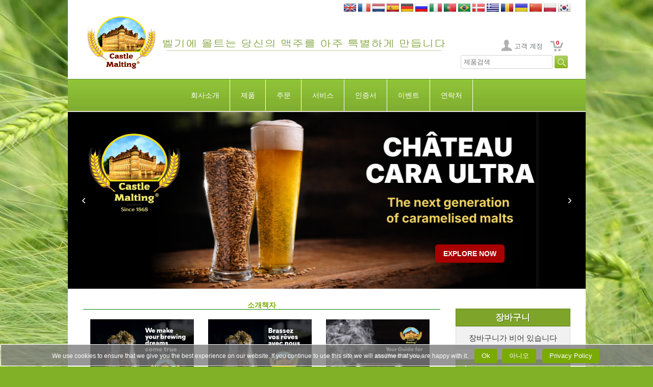

--- FILE ---
content_type: text/html
request_url: https://castlemalting.com/CastleMaltingBrochures.asp?Language=Korean
body_size: 51943
content:
<!DOCTYPE HTML PUBLIC '-//W3C//DTD HTML 4.01 Transitional//EN'  'https://www.w3.org/TR/html4/loose.dtd'>
<html>
<head>
<meta HTTP-EQUIV='Content-Type' content='text/html;charset=utf-8'>




<meta name='description' content='Castle Malting – 세계적인 양조 품질의 공급처. 수제 및 산업 양조를 위한 100가지 이상의 벨기에산 기본, 특수 및 유기농 맥아를 만나보세요.'>
<meta name='keywords'    content='벨기에 맥아, 특수 맥아, 기본 맥아, 유기농 맥아, 카라멜 맥아, 볶은 맥아, 양조 재료, 크래프트 맥주, 맥아 공급업체, Castle Malting, 맥주 생산, 증류용 맥아'>




<title>CASTLE MALTING&reg;:  소개책자</title>




<meta name='viewport' content='user-scalable=no, maximum-scale=1.0, width=device-width'>




<link rel='stylesheet' type='text/css' media='all' href='https://www.castlemalting.com/css/main.css'>
<link rel='shortcut icon' type='image/x-icon' href='https://www.castlemalting.com/favicon.ico'>
<link rel='icon' type='image/x-icon' href='https://www.castlemalting.com/favicon.ico'>
<link rel='stylesheet' type='text/css' media='all' href='https://www.castlemalting.com/css/m.css'>
<link rel='stylesheet' href='https://www.castlemalting.com/JS/jquery.fancybox-1.3.4/fancybox/jquery.fancybox-1.3.4.css' type='text/css' media='screen'>





<script type='text/javascript' src='https://ajax.googleapis.com/ajax/libs/jquery/1.4/jquery.min.js'></script>
<script type='text/javascript'>!window.jQuery && document.write('<script src="https://www.castlemalting.com/jquery-1.4.3.min.js"><\/script>');</script>
<script type='text/javascript' src='https://www.castlemalting.com/JS/jquery.fancybox-1.3.4/fancybox/jquery.mousewheel-3.0.4.pack.js'></script>
<script type='text/javascript' src='https://www.castlemalting.com/JS/jquery.fancybox-1.3.4/fancybox/jquery.fancybox-1.3.4.pack.js'></script>
<script type='text/javascript' src='https://www.castlemalting.com/js/main.js'></script>
<script type='text/javascript' src='https://www.castlemalting.com/JS/m.js'></script>




<!-- Google tag (gtag.js) -->
<script async src='https://www.googletagmanager.com/gtag/js?id=G-FMWPCPKEV8'></script>
<script>
  window.dataLayer = window.dataLayer || [];
  function gtag(){dataLayer.push(arguments);}
  gtag('js', new Date());
  gtag('config', 'G-FMWPCPKEV8');
</script>









</head>

<body  lang='Korean'>
<div class='Wrapper'>
<div class='Header'>
<div class='PageBlock Clearfix'>
<div align='right' style='padding-top:7px;'>
<a href='/CastleMaltingBrochures.asp?Language=English ' id='Lng0' title='English version'>
<img src='https://castlemalting.com/Images/Flag/English.jpg' width='24' height='16' alt='English'></a>
<a href='/CastleMaltingBrochures.asp?Language=French ' id='Lng1' title='Version française'>
<img src='https://castlemalting.com/Images/Flag/French.jpg' width='24' height='16' alt='French'></a>
<a href='/CastleMaltingBrochures.asp?Language=Dutch ' id='Lng2' title='Nederlandse versie'>
<img src='https://castlemalting.com/Images/Flag/Dutch.jpg' width='24' height='16' alt='Dutch'></a>
<a href='/CastleMaltingBrochures.asp?Language=Spanish ' id='Lng3' title='Versión española'>
<img src='https://castlemalting.com/Images/Flag/Spanish.jpg' width='24' height='16' alt='Spanish'></a>
<a href='/CastleMaltingBrochures.asp?Language=German ' id='Lng4' title='Variante auf Deutsch'>
<img src='https://castlemalting.com/Images/Flag/German.jpg' width='24' height='16' alt='German'></a>
<a href='/CastleMaltingBrochures.asp?Language=Russian ' id='Lng5' title='Версия на русском'>
<img src='https://castlemalting.com/Images/Flag/Russian.jpg' width='24' height='16' alt='Russian'></a>
<a href='/CastleMaltingBrochures.asp?Language=Italian ' id='Lng6' title='Versione italiana'>
<img src='https://castlemalting.com/Images/Flag/Italian.jpg' width='24' height='16' alt='Italian'></a>
<a href='/CastleMaltingBrochures.asp?Language=Portuguese ' id='Lng7' title='Versão em Português'>
<img src='https://castlemalting.com/Images/Flag/Portuguese.jpg' width='24' height='16' alt='Portuguese'></a>
<a href='/CastleMaltingBrochures.asp?Language=Portuguese ' id='Lng8' title='Versão em Português'>
<img src='https://castlemalting.com/Images/Flag/Brazilian.jpg' width='24' height='16' alt='Portuguese'></a>
<a href='/CastleMaltingBrochures.asp?Language=Danish ' id='Lng9' title='Dansk Version'>
<img src='https://castlemalting.com/Images/Flag/Danish.jpg' width='24' height='16' alt='Danish'></a>
<a href='/CastleMaltingBrochures.asp?Language=Greek ' id='Lng10' title='Στα Αγγλικά'>
<img src='https://castlemalting.com/Images/Flag/Greek.jpg' width='24' height='16' alt='Greek'></a>
<a href='/CastleMaltingBrochures.asp?Language=Romanian ' id='Lng11' title='Versiunea română'>
<img src='https://castlemalting.com/Images/Flag/Romanian.jpg' width='24' height='16' alt='Romanian'></a>
<a href='/CastleMaltingBrochures.asp?Language=Ukrainean ' id='Lng12' title='Українська версія'>
<img src='https://castlemalting.com/Images/Flag/Ukrainean.jpg' width='24' height='16' alt='Ukrainean'></a>
<a href='/CastleMaltingBrochures.asp?Language=Chinese ' id='Lng13' title='Chinese Version'>
<img src='https://castlemalting.com/Images/Flag/Chinese.jpg' width='24' height='16' alt='Chinese'></a>
<a href='/CastleMaltingBrochures.asp?Language=Polish ' id='Lng14' title='Wersja polska'>
<img src='https://castlemalting.com/Images/Flag/Polish.jpg' width='24' height='16' alt='Polish'></a>
<a href='/CastleMaltingBrochures.asp?Language=Korean ' id='Lng15' title='영어 버전'>
<img src='https://castlemalting.com/Images/Flag/Korean.jpg' width='24' height='16' alt='Korean'></a>
</div>
<table border='0' cellspacing='0' cellpadding='0' style='width:100%;border-collapse:collapse;height:114px'>
<tr><td align='right'>
<a href='https://www.castlemalting.com/Default.asp?Language=Korean'><img src='img/Logo.png' alt='Logo'></a>
</td><td align='left'>
<img src='TEMP/Slogans/Slogan_Korean.png' width='560' height='70' alt='Slogan_Korean'>
</td><td align='right' valign='bottom' style='vertical-align:bottom'>
<ul class='UserMenu'>
<li> <a href='https://www.castlemalting.com/CastleMaltingYourAccount.asp?Language=Korean' title='고객 계정' class='BtnAccount'>
고객 계정
</a></li>
<li class='CartMenu'><a href='https://www.castlemalting.com/CastleMaltingOrders.asp?Language=Korean' class='BtnCart' title='주문' id='CartCounterTop'>0</a></li>
</ul>
<div align='right'>
 <form action='CastleMaltingProductsSearch.asp' name='FormProductsSearch' method='get' style='display:inline'>
<input type='text' name='SearchPhrase' value='제품검색' size='20' onclick='document.FormProductsSearch.SearchPhrase.value="";'  onkeyup='javascript:UpCase()'>
<input type='hidden' name='Command' value='ProductsSearch'>
<input type='submit' name='Submit' value='&nbsp;&nbsp;&nbsp;&nbsp;' style='background-image:url("https://castlemalting.com/Images/SearchIcon.jpg");background-repeat:no-repeat;border-width:0px;vertical-align:center;' >
<input type='hidden' name='Language' value='Korean'>
<input type='hidden' name='SearchPhraseUcase' value=''>
<script type='text/javascript'>
var SearchString;
function UpCase()
{
    SearchString = document.FormProductsSearch.SearchPhrase.value.toUpperCase();
    document.FormProductsSearch.SearchPhraseUcase.value=SearchString;
};
</script>
</form>
</div>
</td></tr></table>
</div><!-- PageBlock -->
<div class='PageBlock HeaderContent Clearfix'>














<!--MENU_TOP_BEGIN-->
<div class='BlockHeaderMenu'>
<div id='cssmenu'>



<!--********************************************************************-->
<!--********************** TOP MENU BEGIN ******************************-->
<!--********************************************************************-->
<!---->
<ul id='navbar'>
<li><a id='Page15' title='회사소개' href='Default.asp?VD=15&amp;N=About_Us&amp;ID=11&amp;Language=Korean'>회사소개</a>
  <ul >
    <li><a id='Page11'  title='회사소개' href='Default.asp?ID=11&amp;N=About_Us&amp;P=15&amp;Language=Korean'><span>회사소개</span></a></li>
    <li><a id='Page106'  title='회사 뉴스' href='CastleMaltingNews.asp?P=15&amp;Language=Korean'><span>회사 뉴스</span></a></li>
    <li><a id='Page25'  title='소개 책자' href='CastleMaltingBrochures.asp?P=15&amp;Language=Korean'><span>소개 책자</span></a></li>
    <li><a id='Page37'  title='조감도' href='Default.asp?ID=37&amp;N=View_from_Sky&amp;P=15&amp;Language=Korean'><span>조감도</span></a></li>
    <li><a id='Page108'  title='이벤트' href='CastleMaltingPromotions.asp?P=15&amp;Language=Korean'><span>이벤트</span></a></li>
    <li><a id='Page70'  title='로고 와 배너' href='CastleMaltingBanners.asp?P=15&amp;Language=Korean'><span>로고 와 배너</span></a></li>
    <li><a id='Page5'  title='La Malterie du Château Privacy Policy' href='Default.asp?ID=5&amp;N=Privacy_Policy&amp;P=15&amp;Language=Korean'><span>Privacy Policy</span></a></li>
    <li><a id='Page4'  title='Terms and conditions' href='Default.asp?ID=4&amp;N=Terms_&amp;_Conditions&amp;P=15&amp;Language=Korean'><span>Terms and conditions</span></a></li>
    <li><a id='Page44'  title='Pay Now Terms and conditions' href='Default.asp?ID=44&amp;N=Pay_Now_Terms_&amp;_Conditions&amp;P=15&amp;Language=Korean'><span>Pay Now Terms and conditions</span></a></li>
  </ul>
</li>
<li><a id='Page105' title='제품' href='CastleMaltingMalts.asp?VD=105&amp;Language=Korean'>제품</a>
  <ul >
    <li><a id='Page73'  title='몰트' href='CastleMaltingMalts.asp?P=105&amp;Language=Korean'><span>몰트</span></a></li>
    <li><a id='Page145'  title='Flakes' href='https://www.castlemalting.com/CastleMaltingFlakes.asp?P=105&amp;Language=Korean'><span>Flakes</span></a></li>
    <li><a id='Page36'  title='홉' href='CastleMaltingHops.asp?P=105&amp;Language=Korean'><span>홉</span></a></li>
    <li><a id='Page31'  title='효모' href='CastleMaltingYeast.asp?P=105&amp;Language=Korean'><span>효모</span></a></li>
    <li><a id='Page89'  title='향신료' href='CastleMaltingSpices.asp?P=105&amp;Language=Korean'><span>향신료</span></a></li>
    <li><a id='Page17'  title='슈가' href='CastleMaltingSugar.asp?P=105&amp;Language=Korean'><span>슈가</span></a></li>
    <li><a id='Page60'  title='병마개' href='CastleMaltingCaps.asp?P=105&amp;Language=Korean'><span>병마개</span></a></li>
    <li><a id='Page140'  title='병마개 (KEG)' href='CastleMaltingCaps.asp?P=105&amp;GroupID=4&amp;Language=Korean'><span>병마개 (KEG)</span></a></li>
    <li><a id='Page33'  title='크리닝 제품군' href='CastleMaltingCleaningProducts.asp?P=105&amp;Language=Korean'><span>크리닝 제품군</span></a></li>
    <li><a id='Page129'  title='Beer QCheck' href='CastleMaltingQCheck.asp?P=105&amp;Language=English'><span>Beer QCheck</span></a></li>
    <li><a id='Page29'  title='유기농' href='CastleMaltingAllOrganic.asp?P=105&amp;Language=Korean'><span>유기농</span></a></li>
    <li><a id='Page134'  title='다른 제품들	' href='CastleMaltingOtherProducts.asp?P=105&amp;Language=Korean'><span>다른 제품들	</span></a></li>
    <li><a id='Page93'  title='제품 검색' href='CastleMaltingProductsSearch.asp?P=105&amp;Language=Korean'><span>제품 검색</span></a></li>
    <li><a id='Page10'  title='맥아/몰트 간단 설명' href='CastleMaltingMaltsInAFewWords.asp?P=105&amp;Language=Korean'><span>맥아에 관한 간략한 설명</span></a></li>
  </ul>
</li>
<li><a id='Page6' title='주문' href='CastleMaltingOrders.asp?VD=6&amp;Command=OrderNew&amp;Language=Korean'>주문</a>
  <ul >
    <li><a id='Page111'  title='주문' href='CastleMaltingOrders.asp?P=6&amp;Command=OrderNew&amp;Language=Korean'><span>주문</span></a></li>
    <li><a id='Page95'  title='캐슬 몰팅' href='https://www.castlemalting.com/Publications/Documents/Conditions_Generales_de_Ventes_MALTERIE_DU_CHATEAU_2024_EN.pdf?P=6' target='_new'><span>캐슬 몰팅</span></a></li>
    <li><a id='Page76'  title='Order info' href='Default.asp?ID=76&amp;N=Order_Info&amp;P=6&amp;Language=Korean'><span>주문정보</span></a></li>
    <li><a id='Page138'  title='Order tracking' href='CastleMaltingTracking.asp?P=6&amp;Language=Korean'><span>Order tracking</span></a></li>
    <li><a id='Page64'  title='물류' href='Default.asp?ID=64&amp;N=Logistics&amp;P=6&amp;Language=Korean'><span>물류</span></a></li>
  </ul>
</li>
<li><a id='Page94' title='서비스' href='CastleMaltingBeerRecipes.asp?VD=94&amp;Language=Korean'>서비스</a>
  <ul >
    <li><a id='Page136'  title='Castle Malting Pay Now' href='CastleMaltingPayNow.asp?P=94&amp;Language=Korean'><span>Pay Now</span></a></li>
    <li><a id='Page103'  title='맥주&위스키 레시피' href='CastleMaltingBeerRecipes.asp?P=94&amp;Language=Korean&amp;RecipeType=Beer'><span>맥주&위스키 레시피</span></a></li>
    <li><a id='Page131'  title='맥주&위스키 레시피' href='CastleMaltingBeerRecipes.asp?P=94&amp;Language=Korean&amp;RecipeType=Whisky'><span>맥주&위스키 레시피</span></a></li>
    <li><a id='Page13'  title='몰트칼라계산' href='Default.asp?ID=13&amp;N=Calculator&amp;P=94&amp;Language=Korean'><span>몰트칼라계산</span></a></li>
    <li><a id='Page84'  title='사용자 계정' href='CastleMaltingYourAccount.asp?P=94&amp;Language=Korean'><span>사용자 계정</span></a></li>
    <li><a id='Page74'  title='몰트 분석' href='CastleMaltingAnalyses.asp?P=94&amp;Command=Start&amp;Language=Korean'><span>몰트 분석</span></a></li>
    <li><a id='Page54'  title='품질 증명서' href='CastleMaltingAnalyses.asp?P=94&amp;Command=AnalyseShowQuick&amp;Language=Korean'><span>품질 증명서</span></a></li>
    <li><a id='Page133'  title='Your Orders' href='CastleMaltingYourOrders.asp?P=94&amp;P=94&amp;P=94&amp;Language=English'><span>Your Orders</span></a></li>
    <li><a id='Page112'  title='사용자 주문정보' href='CastleMaltingDeliveries.asp?P=94&amp;Language=Korean'><span>사용자 주문정보</span></a></li>
    <li><a id='Page9'  title='사용자 파일' href='CastleMaltingYourFiles.asp?P=94&amp;Language=Korean'><span>사용자 파일</span></a></li>
    <li><a id='Page122'  title='Complaints' href='CastleMaltingComplaints.asp?P=94&amp;Language=English'><span>Complaints</span></a></li>
    <li><a id='Page27'  title='용어 해설' href='CastleMaltingGlossary.asp?P=94&amp;Language=Korean'><span>용어 해설</span></a></li>
  </ul>
</li>
<li><a id='Page14' title='인증서' href='CastleMaltingCertificates.asp?VD=14&amp;Language=Korean'>인증서</a>
  <ul >
    <li><a id='Page83'  title='인증서 목록' href='CastleMaltingCertificates.asp?P=14&amp;Language=Korean'><span>인증서 목록</span></a></li>
  </ul>
</li>
<li><a id='Page142' title='이벤트' href='CastleMaltingPromotions.asp?VD=142&amp;Language=Korean'>이벤트</a>
  <ul >
    <li><a id='Page143'  title='이벤트' href='CastleMaltingPromotions.asp?P=142&amp;Language=Korean'><span>이벤트</span></a></li>
    <li><a id='Page45'  title='Webinars' href='CastleMaltingWebbinars.asp?P=142'><span>Webinars</span></a></li>
    <li><a id='Page56'  title='Videos' href='CastleMaltingVideo.asp?P=142&amp;Language=Korean'><span>Videos</span></a></li>
    <li><a id='Page127'  title='Castle Academy' href='CastleMaltingAcademy.asp?P=142'><span>Castle Academy</span></a></li>
  </ul>
</li>
<li><a id='Page104' title='연락처' href='Default.asp?VD=104&amp;N=Contact_us&amp;ID=19&amp;Language=Korean'>연락처</a>
  <ul >
    <li><a id='Page19'  title='연락처 정보' href='Default.asp?ID=19&amp;N=Contact_Information&amp;P=104&amp;Language=Korean'><span>연락처 정보</span></a></li>
    <li><a id='Page12'  title='찾아오기' href='Default.asp?ID=12&amp;N=Castle_Malting_on_the_Map&amp;P=104&amp;Language=Korean'><span>찾아오기</span></a></li>
    <li><a id='Page2'  title='대리점 가입' href='CastleMaltingUsers.asp?P=104&amp;Command=AgentNew&amp;Language=Korean'><span>대리점 가입</span></a></li>
    <li><a id='Page113'  title='가입' href='CastleMaltingSubscriber.asp?P=104&amp;Command=DoSubscribe&amp;Language=Korean'><span>가입</span></a></li>
    <li><a id='Page132'  title='Follow us on Facebook' href='https://www.facebook.com/castlemaltingsa/?P=104'><span>Follow us on Facebook</span></a></li>
  </ul>
</li>
</ul>
<!--********************************************************************-->
<!--********************** TOP MENU END *****************************-->
<!--********************************************************************-->


</div></div><!-- BlockHeaderMenu -->
<!--MENU_TOP_END-->












</div><!-- PageBlock -->








<div id='WideBannerContaine' style='margin:0; padding:0;'>
<iframe id='WideBannerFrame' src='https://www.castlemalting.com/CastleMaltingAdsWideBanner.asp?Language=Korean'scrolling='no' width='1015' height='347'  title='AdsWideBanner' style='width:1015px; height:347px; border:0px #008000 dashed;; overflow:hidden;' ></iframe>
</div><!-- PageBlock -->








<div class='PageBlock HeaderContent Clearfix'>


<div class='DeviceBlock Collapsible'>
<h3 class='BlockTitle MenuItem'>Menu<i class='MenuIcon IconRight IconArrowRight'></i></h3>
<ul class='DeviceMenu ParentListMenuStatic' id='ParentListMenuStaticPage0'>
<li>
<a href='https://www.castlemalting.com/Default.asp?N=🏠&amp;ID=1&amp;Language=Korean' class='MenuItem HasChildren' id='PPage1'>🏠<i class='MenuIcon IconRight IconArrowRight'></i></a>
</li>
<li>
<a href='Default.asp?N=About_Us&amp;ID=11&amp;Language=Korean' class='MenuItem HasChildren' id='PPage15'>회사소개<i class='MenuIcon IconRight IconArrowRight'></i></a>
<ul class='DeviceMenu SubmenuList' id='SubmenuListPage15'>
<li><a href='https://www.castlemalting.com/Default.asp?N=About_Us&amp;ID=11&amp;Language=Korean' class='MenuItem '>회사소개<i class='MenuIcon IconRight IconArrowRight'></i></a></li>
<li><a href='CastleMaltingNews.asp?Language=Korean' class='MenuItem '>회사 뉴스<i class='MenuIcon IconRight IconArrowRight'></i></a></li>
<li><a href='CastleMaltingBrochures.asp?Language=Korean' class='MenuItem '>소개 책자<i class='MenuIcon IconRight IconArrowRight'></i></a></li>
<li><a href='https://www.castlemalting.com/Default.asp?N=View_from_Sky&amp;ID=37&amp;Language=Korean' class='MenuItem '>조감도<i class='MenuIcon IconRight IconArrowRight'></i></a></li>
<li><a href='CastleMaltingPromotions.asp?Language=Korean' class='MenuItem '>이벤트<i class='MenuIcon IconRight IconArrowRight'></i></a></li>
<li><a href='CastleMaltingBanners.asp?Language=Korean' class='MenuItem '>로고 와 배너<i class='MenuIcon IconRight IconArrowRight'></i></a></li>
</ul><!-- SubmenuList -->
</li>
<li>
<a href='CastleMaltingMalts.asp?Language=Korean' class='MenuItem HasChildren' id='PPage105'>제품<i class='MenuIcon IconRight IconArrowRight'></i></a>
<ul class='DeviceMenu SubmenuList' id='SubmenuListPage105'>
<li><a href='CastleMaltingMalts.asp?Language=Korean' class='MenuItem '>몰트<i class='MenuIcon IconRight IconArrowRight'></i></a></li>
<li><a href='https://www.castlemalting.com/CastleMaltingFlakes.asp?Language=Korean' class='MenuItem '>Flakes<i class='MenuIcon IconRight IconArrowRight'></i></a></li>
<li><a href='CastleMaltingHops.asp?Language=Korean' class='MenuItem '>홉<i class='MenuIcon IconRight IconArrowRight'></i></a></li>
<li><a href='CastleMaltingYeast.asp?Language=Korean' class='MenuItem '>효모<i class='MenuIcon IconRight IconArrowRight'></i></a></li>
<li><a href='CastleMaltingSpices.asp?Language=Korean' class='MenuItem '>향신료<i class='MenuIcon IconRight IconArrowRight'></i></a></li>
<li><a href='CastleMaltingSugar.asp?Language=Korean' class='MenuItem '>슈가<i class='MenuIcon IconRight IconArrowRight'></i></a></li>
<li><a href='CastleMaltingCaps.asp?Language=Korean' class='MenuItem '>병마개<i class='MenuIcon IconRight IconArrowRight'></i></a></li>
<li><a href='CastleMaltingCaps.asp?GroupID=4&amp;Language=Korean' class='MenuItem '>병마개 (KEG)<i class='MenuIcon IconRight IconArrowRight'></i></a></li>
<li><a href='CastleMaltingCleaningProducts.asp?Language=Korean' class='MenuItem '>크리닝 제품군<i class='MenuIcon IconRight IconArrowRight'></i></a></li>
<li><a href='CastleMaltingAllOrganic.asp?Language=Korean' class='MenuItem '>유기농<i class='MenuIcon IconRight IconArrowRight'></i></a></li>
<li><a href='CastleMaltingOtherProducts.asp?Language=Korean' class='MenuItem '>다른 제품들	<i class='MenuIcon IconRight IconArrowRight'></i></a></li>
<li><a href='CastleMaltingProductsSearch.asp?Language=Korean' class='MenuItem '>제품 검색<i class='MenuIcon IconRight IconArrowRight'></i></a></li>
</ul><!-- SubmenuList -->
</li>
<li>
<a href='CastleMaltingOrders.asp?Command=OrderNew&amp;Language=Korean' class='MenuItem HasChildren' id='PPage6'>주문<i class='MenuIcon IconRight IconArrowRight'></i></a>
<ul class='DeviceMenu SubmenuList' id='SubmenuListPage6'>
<li><a href='CastleMaltingOrders.asp?Command=OrderNew&amp;Language=Korean' class='MenuItem '>주문<i class='MenuIcon IconRight IconArrowRight'></i></a></li>
<li><a href='https://www.castlemalting.com/Publications/Documents/Conditions_Generales_de_Ventes_MALTERIE_DU_CHATEAU_2024_EN.pdf' class='MenuItem '>캐슬 몰팅<i class='MenuIcon IconRight IconArrowRight'></i></a></li>
<li><a href='https://www.castlemalting.com/Default.asp?N=Order_Info&amp;ID=76&amp;Language=Korean' class='MenuItem '>주문정보<i class='MenuIcon IconRight IconArrowRight'></i></a></li>
<li><a href='CastleMaltingTracking.asp?Language=Korean' class='MenuItem '>Order tracking<i class='MenuIcon IconRight IconArrowRight'></i></a></li>
<li><a href='https://www.castlemalting.com/Default.asp?N=Logistics&amp;ID=64&amp;Language=Korean' class='MenuItem '>물류<i class='MenuIcon IconRight IconArrowRight'></i></a></li>
</ul><!-- SubmenuList -->
</li>
<li>
<a href='CastleMaltingBeerRecipes.asp?Language=Korean' class='MenuItem HasChildren' id='PPage94'>서비스<i class='MenuIcon IconRight IconArrowRight'></i></a>
<ul class='DeviceMenu SubmenuList' id='SubmenuListPage94'>
<li><a href='CastleMaltingPayNow.asp?Language=Korean' class='MenuItem '>Pay Now<i class='MenuIcon IconRight IconArrowRight'></i></a></li>
<li><a href='CastleMaltingBeerRecipes.asp?Language=Korean&amp;RecipeType=Beer' class='MenuItem '>맥주&위스키 레시피<i class='MenuIcon IconRight IconArrowRight'></i></a></li>
<li><a href='CastleMaltingBeerRecipes.asp?Language=Korean&amp;RecipeType=Whisky' class='MenuItem '>맥주&위스키 레시피<i class='MenuIcon IconRight IconArrowRight'></i></a></li>
<li><a href='https://www.castlemalting.com/Default.asp?N=Calculator&amp;ID=13&amp;Language=Korean' class='MenuItem '>몰트칼라계산<i class='MenuIcon IconRight IconArrowRight'></i></a></li>
<li><a href='CastleMaltingYourAccount.asp?Language=Korean' class='MenuItem '>사용자 계정<i class='MenuIcon IconRight IconArrowRight'></i></a></li>
<li><a href='CastleMaltingAnalyses.asp?Command=Start&amp;Language=Korean' class='MenuItem '>몰트 분석<i class='MenuIcon IconRight IconArrowRight'></i></a></li>
<li><a href='CastleMaltingAnalyses.asp?Command=AnalyseShowQuick&amp;Language=Korean' class='MenuItem '>품질 증명서<i class='MenuIcon IconRight IconArrowRight'></i></a></li>
<li><a href='CastleMaltingDeliveries.asp?Language=Korean' class='MenuItem '>사용자 주문정보<i class='MenuIcon IconRight IconArrowRight'></i></a></li>
<li><a href='CastleMaltingYourFiles.asp?Language=Korean' class='MenuItem '>사용자 파일<i class='MenuIcon IconRight IconArrowRight'></i></a></li>
<li><a href='CastleMaltingComplaints.asp?Language=English' class='MenuItem '>Complaints<i class='MenuIcon IconRight IconArrowRight'></i></a></li>
<li><a href='CastleMaltingGlossary.asp?Language=Korean' class='MenuItem '>용어 해설<i class='MenuIcon IconRight IconArrowRight'></i></a></li>
</ul><!-- SubmenuList -->
</li>
<li>
<a href='CastleMaltingCertificates.asp?Language=Korean' class='MenuItem HasChildren' id='PPage14'>인증서<i class='MenuIcon IconRight IconArrowRight'></i></a>
<ul class='DeviceMenu SubmenuList' id='SubmenuListPage14'>
<li><a href='CastleMaltingCertificates.asp?Language=Korean' class='MenuItem '>인증서 목록<i class='MenuIcon IconRight IconArrowRight'></i></a></li>
</ul><!-- SubmenuList -->
</li>
<li>
<a href='CastleMaltingPromotions.asp?Language=Korean' class='MenuItem HasChildren' id='PPage142'>이벤트<i class='MenuIcon IconRight IconArrowRight'></i></a>
<ul class='DeviceMenu SubmenuList' id='SubmenuListPage142'>
<li><a href='CastleMaltingPromotions.asp?Language=Korean' class='MenuItem '>이벤트<i class='MenuIcon IconRight IconArrowRight'></i></a></li>
<li><a href='CastleMaltingWebbinars.asp' class='MenuItem '>Webinars<i class='MenuIcon IconRight IconArrowRight'></i></a></li>
<li><a href='CastleMaltingVideo.asp?Language=Korean' class='MenuItem '>Videos<i class='MenuIcon IconRight IconArrowRight'></i></a></li>
<li><a href='CastleMaltingAcademy.asp' class='MenuItem '>Castle Academy<i class='MenuIcon IconRight IconArrowRight'></i></a></li>
</ul><!-- SubmenuList -->
</li>
<li>
<a href='Default.asp?N=Contact_us&amp;ID=19&amp;Language=Korean' class='MenuItem HasChildren' id='PPage104'>연락처<i class='MenuIcon IconRight IconArrowRight'></i></a>
<ul class='DeviceMenu SubmenuList' id='SubmenuListPage104'>
<li><a href='https://www.castlemalting.com/Default.asp?N=Contact_Information&amp;ID=19&amp;Language=Korean' class='MenuItem '>연락처 정보<i class='MenuIcon IconRight IconArrowRight'></i></a></li>
<li><a href='https://www.castlemalting.com/Default.asp?N=Castle_Malting_on_the_Map&amp;ID=12&amp;Language=Korean' class='MenuItem '>찾아오기<i class='MenuIcon IconRight IconArrowRight'></i></a></li>
<li><a href='CastleMaltingUsers.asp?Command=AgentNew&amp;Language=Korean' class='MenuItem '>대리점 가입<i class='MenuIcon IconRight IconArrowRight'></i></a></li>
<li><a href='https://www.facebook.com/castlemaltingsa/' class='MenuItem '>Follow us on Facebook<i class='MenuIcon IconRight IconArrowRight'></i></a></li>
</ul><!-- SubmenuList -->
</li>
</ul><!-- ParentListMenuStatic -->

</div>
</div><!-- PageBlock -->
</div><!-- Header -->
<div class='MainPage'>
<div class='PageBlock Clearfix'>
<br>
<div class='SideContent'>



<!--CartContent-->
<div class='SideBlock' id='CartBody' style='text-align:center;'>
<h3 class='BlockTitle'>장바구니</h3>
<div class='BlockContent'>
장바구니가 비어 있습니다
</div></div>









<!--_RIGHT_SIDE_PANEL_BEGIN_-->



<!--_SIDE_BLOCK_Follow_Us_Begin_-->
<div class='SideBlock'>
<h3 class='BlockTitle'>Join us</h3>
<div class='BlockContent' style='text-align:center'>
<a href='https://www.facebook.com/castlemaltingsa/' title='Follow us on Facebook' target='_new_fb'>
<img src='https://www.castlemalting.com/Images/But_Facebook100.png' alt='Follow-on-Facebook' style='width:50px; height:50px; padding:1px; margin:1px; border:0'></a>
<a href='https://www.instagram.com/castle_malting/' title='Follow us on Instagram' target='_new_ig'>
<img src='https://www.castlemalting.com/Images/But_Instagram100.png' alt='Follow-on-Instagram' style='width:50px; height:50px; padding:1px; margin:1px; border:0'></a>
<a href='https://www.youtube.com/channel/UCWqmJwC0003Rh9fLkxNX6oA' title='Follow us on Youtube' target='_new_yt'>
<img src='https://www.castlemalting.com/Images/But_Youtube100.png' alt='Follow-on-Youtube' style='width:50px; height:50px; padding:1px; margin:1px; border:0'></a>
</div>
</div>
<!--_SIDE_BLOCK_Follow_Us_End_-->


<!--_SIDE_BLOCK_Company_News_Begin_-->
<div class='SideBlock NoMedia'>
<h3 class='BlockTitle'>회사 뉴스</h3>
<div class='BlockContent'>
<a href='https://www.castlemalting.com/CastleMaltingNews.asp?Command=ViewNews&amp;NewsID=138' title='Open letter to customers and partners from Jean-Louis Dourcy, Castle Malting&#39;s CEO




































































'>
Open letter to customers and partners from Jean-Louis Dourcy, Castle Malting&#39;s CEO





































































</a>
<a href='https://www.castlemalting.com/CastleMaltingNews.asp?Language=Korean' class='BtnStandard'></a>
</div>
</div>
<!--_SIDE_BLOCK_Company_News_End_-->



<!--_SIDE_BLOCK_우리몰트_BEGIN_-->
<div class='SideBlock NoMedia'>
<h3 class='BlockTitle'>우리몰트</h3>
<div class='BlockContent'>
<ul class='ListStandard'>
<li>
<a class='ProductImage'>
<img src='https://www.castlemalting.com/Publications/MaltProducts/Images/Small/Chit-Barley-Flakes.jpg' width='60' height='60' alt='CHÂTEAU CHIT BARLEY NATURE MALT FLAKES® (유기농 맥아)'>
</a>
<a title='CHÂTEAU CHIT BARLEY NATURE MALT FLAKES® (유기농 맥아)' class='Active ProductName'>CHÂTEAU CHIT BARLEY NATURE MALT FLAKES® (유기농 맥아)</a>
<a href='https://www.castlemalting.com/CastleMaltingOrders.asp?Command=ToRequestMalt&amp;ProductID=225&amp;RequestCode=260123042941&amp;Language=Korean' class='BtnStandard FR FBox'>카트 추가</a>
</li>
<li>
<a class='ProductImage'>
<img src='https://www.castlemalting.com/Publications/MaltProducts/Images/Small/Cara-Terra-malt.png' width='60' height='60' alt='CHÂTEAU CARA TERRA®'>
</a>
<a title='CHÂTEAU CARA TERRA®' class='Active ProductName'>CHÂTEAU CARA TERRA®</a>
<a href='https://www.castlemalting.com/CastleMaltingOrders.asp?Command=ToRequestMalt&amp;ProductID=265&amp;RequestCode=260123042941&amp;Language=Korean' class='BtnStandard FR FBox'>카트 추가</a>
</li>
<li>
<a class='ProductImage'>
<img src='https://www.castlemalting.com/Publications/MaltProducts/Images/Small/Cara-Ambra-malt.png' width='60' height='60' alt='CHÂTEAU CARA HONEY NATURE (유기농 맥아)'>
</a>
<a title='CHÂTEAU CARA HONEY NATURE (유기농 맥아)' class='Active ProductName'>CHÂTEAU CARA HONEY NATURE (유기농 맥아)</a>
<a href='https://www.castlemalting.com/CastleMaltingOrders.asp?Command=ToRequestMalt&amp;ProductID=288&amp;RequestCode=260123042941&amp;Language=Korean' class='BtnStandard FR FBox'>카트 추가</a>
</li>
<li>
<a class='ProductImage'>
<img src='https://www.castlemalting.com/Publications/MaltProducts/Images/Small/Pale-Ale-malt.jpg' width='60' height='60' alt='CHÂTEAU PEATED'>
</a>
<a title='CHÂTEAU PEATED' class='Active ProductName'>CHÂTEAU PEATED</a>
<a href='https://www.castlemalting.com/CastleMaltingOrders.asp?Command=ToRequestMalt&amp;ProductID=187&amp;RequestCode=260123042941&amp;Language=Korean' class='BtnStandard FR FBox'>카트 추가</a>
</li>
<li>
<a class='ProductImage'>
<img src='https://www.castlemalting.com/Publications/MaltProducts/Images/Small/Pale-Ale-malt.jpg' width='60' height='60' alt='CHÂTEAU PALE ALE®'>
</a>
<a title='CHÂTEAU PALE ALE®' class='Active ProductName'>CHÂTEAU PALE ALE®</a>
<a href='https://www.castlemalting.com/CastleMaltingOrders.asp?Command=ToRequestMalt&amp;ProductID=140&amp;RequestCode=260123042941&amp;Language=Korean' class='BtnStandard FR FBox'>카트 추가</a>
</li>
</ul>
<a href='https://www.castlemalting.com/CastleMaltingMals.asp?Language=Korean' class='BtnStandard'></a>
</div>
</div>
<!--_SIDE_BLOCK_우리몰트_END_-->



<!--_SIDE_BLOCK_Beer_Recipes_Begin-->
<div class='SideBlock'>
<h3 class='BlockTitle'>맥주&위스키 레시피</h3>
<div class='BlockContent'>
<ul class='ListStandard'>
<li>
<a href='https://www.castlemalting.com/CastleMaltingBeerRecipes.asp?Command=RecipeView&amp;RecipeID=217' class='WindowOpen' target='_blank' title='Belgian Wheat Stout'>
<img src='https://www.castlemalting.com/Publications/Recipes/Images/WheatStout.png' width='60' height='60' alt='WheatStout.png'>
</a>
<a href='https://www.castlemalting.com/CastleMaltingBeerRecipes.asp?Command=RecipeView&amp;RecipeID=217' class='WindowOpen' target='_blank' title='Belgian Wheat Stout'>Belgian Wheat Stout</a>
<a href='https://www.castlemalting.com/CastleMaltingBeerRecipes.asp?Command=RecipeCalculate&amp;RecipeID=217&amp;Language=Korean' class='BtnStandard'>주문 내역</a>
</li>
<li>
<a href='https://www.castlemalting.com/CastleMaltingBeerRecipes.asp?Command=RecipeView&amp;RecipeID=209' class='WindowOpen' target='_blank' title='Belgian Christmas Beer'>
<img src='https://www.castlemalting.com/Publications/Recipes/Images/christmasbeer.png' width='60' height='60' alt='christmasbeer.png'>
</a>
<a href='https://www.castlemalting.com/CastleMaltingBeerRecipes.asp?Command=RecipeView&amp;RecipeID=209' class='WindowOpen' target='_blank' title='Belgian Christmas Beer'>Belgian Christmas Beer</a>
<a href='https://www.castlemalting.com/CastleMaltingBeerRecipes.asp?Command=RecipeCalculate&amp;RecipeID=209&amp;Language=Korean' class='BtnStandard'>주문 내역</a>
</li>
<li>
<a href='https://www.castlemalting.com/CastleMaltingBeerRecipes.asp?Command=RecipeView&amp;RecipeID=212' class='WindowOpen' target='_blank' title='Belgian Red Pure Malt Beer'>
<img src='https://www.castlemalting.com/Publications/Recipes/Images/BelgianRedBeer.png' width='60' height='60' alt='BelgianRedBeer.png'>
</a>
<a href='https://www.castlemalting.com/CastleMaltingBeerRecipes.asp?Command=RecipeView&amp;RecipeID=212' class='WindowOpen' target='_blank' title='Belgian Red Pure Malt Beer'>Belgian Red Pure Malt Beer</a>
<a href='https://www.castlemalting.com/CastleMaltingBeerRecipes.asp?Command=RecipeCalculate&amp;RecipeID=212&amp;Language=Korean' class='BtnStandard'>주문 내역</a>
</li>
<li>
<a href='https://www.castlemalting.com/CastleMaltingBeerRecipes.asp?Command=RecipeView&amp;RecipeID=208' class='WindowOpen' target='_blank' title='Belgian Brown Beer'>
<img src='https://www.castlemalting.com/Publications/Recipes/Images/BelgianBrownBeer.png' width='60' height='60' alt='BelgianBrownBeer.png'>
</a>
<a href='https://www.castlemalting.com/CastleMaltingBeerRecipes.asp?Command=RecipeView&amp;RecipeID=208' class='WindowOpen' target='_blank' title='Belgian Brown Beer'>Belgian Brown Beer</a>
<a href='https://www.castlemalting.com/CastleMaltingBeerRecipes.asp?Command=RecipeCalculate&amp;RecipeID=208&amp;Language=Korean' class='BtnStandard'>주문 내역</a>
</li>
<li>
<a href='https://www.castlemalting.com/CastleMaltingBeerRecipes.asp?Command=RecipeView&amp;RecipeID=232' class='WindowOpen' target='_blank' title='Traditional Wheat Beer'>
<img src='https://www.castlemalting.com/Publications/Recipes/Images/BlondBeer1Character.png' width='60' height='60' alt='BlondBeer1Character.png'>
</a>
<a href='https://www.castlemalting.com/CastleMaltingBeerRecipes.asp?Command=RecipeView&amp;RecipeID=232' class='WindowOpen' target='_blank' title='Traditional Wheat Beer'>Traditional Wheat Beer</a>
<a href='https://www.castlemalting.com/CastleMaltingBeerRecipes.asp?Command=RecipeCalculate&amp;RecipeID=232&amp;Language=Korean' class='BtnStandard'>주문 내역</a>
</li>
</ul>
<a href='https://www.castlemalting.com/CastleMaltingBeerRecipes.asp?Language=Korean' class='BtnStandard'></a>
</div>
</div>
<!--_SIDE_BLOCK_Beer_Recipes_End-->

<!--_RIGHT_SIDE_PANEL_END_-->





</div><!-- SideContent -->
<div class='MainContent'>
<!--_Warning_page_unde_ID_25_without_ads_central_-->
<h1 class='PageTitle'>소개책자</h1>
<div class='PageContent'>
<div class='ProductsGroup ListBrochures'>
<a href='/Presentations/CastleMaltingBrochureENG.pdf' target='_new'>
<img src='/Presentations/BrochureNEW_CM_Eng_020922_cover.jpg'>
<div class='Name'>Castle Malting New Brochure in English (116 pages)</div>
</a>
<a href='/Presentations/MalterieDuChateauBrochureFR.pdf' target='_new'>
<img src='/Presentations/BrochureNEW_CM_FR_020922_cover.jpg'>
<div class='Name'>La brochure de la Malterie du Chateau en français (116 pages)</div>
</a>
<a href='/Presentations/CastleMaltingWhiskyBrochureENG.pdf' target='_new'>
<img src='/Presentations/BrochureNEW_Whisky_CM_Eng_cover.jpg'>
<div class='Name'>Castle Malting New Whisky Brochure in English (18 pages)</div>
</a>
<a href='/Presentations/CastleMaltingBrochureCN.pdf' target='_new'>
<img src='/Presentations/CoverPageBrochureCN23_small.jpg'>
<div class='Name'>Castle Malting Brochure in Chinese (110 pages)</div>
</a>
<a href='/Presentations/CastleMaltingBrochureDE.pdf' target='_new'>
<img src='/Presentations/CoverPageBrochureDE23_small.jpg'>
<div class='Name'>Castle-Malting-Broschüre auf Deutsch (110 Seiten)</div>
</a>
<a href='/Presentations/CastleMaltingBrochureIT.pdf' target='_new'>
<img src='/Presentations/CoverPageBrochureIT_small.jpg'>
<div class='Name'>Il cataolgo di Castle Malting in italiano (106 pagine)</div>
</a>
<a href='/Presentations/CastleMaltingBrochureRU.pdf' target='_new'>
<img src='/Presentations/CoverPageBrochureRU_small.jpg'>
<div class='Name'>Брошюра Castle Malting на русском языке (110 страниц)</div>
</a>
<a href='/Presentations/CastleMaltingBrochureDU.pdf' target='_new'>
<img src='/Presentations/CoverPageBrochureNL20_small.jpg'>
<div class='Name'>Castle Malting Brochure in Dutch (44 pages)</div>
</a>
<a href='/Presentations/CastleMaltingBrochurePT.pdf' target='_new'>
<img src='/Presentations/CoverPageBrochurePT20_small.png'>
<div class='Name'>O catálogo da Castle Malting em português (40 páginas)</div>
</a>
<a href='/Presentations/CastleMaltingBrochureES.pdf' target='_new'>
<img src='/Presentations/CoverPageBrochureES20_small.png'>
<div class='Name'>El catálogo de Castle Malting en español (40 páginas)</div>
</a>
<a href='/Presentations/CastleMaltingBrochureUA.pdf' target='_new'>
<img src='/Presentations/CastleMaltingUA.jpg'>
<div class='Name'>Castle Malting Brochure in Ukrainian (100 pages)</div>
</a>
<a href='/Presentations/CastleMaltingBrochureRO.pdf' target='_new'>
<img src='/Presentations/CastleMaltingBrochureRO.jpg'>
<div class='Name'>Broșură Castle Malting în română (44 pagini)</div>
</a>
<a href='/Presentations/CastleMaltingBrochureKR.pdf' target='_new'>
<img src='/Presentations/CastleMaltingKR.jpg'>
<div class='Name'>CastleMalting Brochure in Korean (44 pages)</div>
</a>
<a href='/Presentations/CastleMaltingBrochureDK.pdf' target='_new'>
<img src='/Presentations/CastleMalting2015_DK.jpg'>
<div class='Name'>Castle Malting Brochure in Danish (40 pages)</div>
</a>
<a href='/Presentations/CastleMaltingBrochureVN.pdf' target='_new'>
<img src='/Presentations/CastleMaltingVN.jpg'>
<div class='Name'>Castle Malting Brochure in Vietnamese (40 pages)</div>
</a>
<a href='/Presentations/CastleMaltingBrochureGR.pdf' target='_new'>
<img src='/Presentations/CastleMaltingGR.png'>
<div class='Name'>Castle Malting Brochure in Greek (40 pages)</div>
</a>
<a href='/Presentations/WhiskyBrochureCastleMalting.pdf' target='_new'>
<img src='/Presentations/CoverpageWhiskyBrochureCastleMalting.jpg'>
<div class='Name'>Castle Malting Brochure for Distilleries in English (12 pages)</div>
</a>
<a href='/Presentations/MalterieduChateauWhiskyBrochure_FR.pdf' target='_new'>
<img src='/Presentations/CoverpageMalterieduChateauWhiskyBrochure.jpg'>
<div class='Name'>La Brochure de la Malterie du Château pour les Distilleries (10 pages)</div>
</a>
<a href='/Presentations/WhiskyBrochureCastleMaltingRU.pdf' target='_new'>
<img src='/Presentations/WhiskyBrochureCastleMaltingRU_2.jpg'>
<div class='Name'>Брошюра для производителей виски (8 страниц)</div>
</a>
<a href='/Presentations/Brochure_Fermentis_Tips_and_Tricks_EN.pdf' target='_new'>
<img src='/Presentations/Brochure_Tips_and_Tricks_EN_small.jpg'>
<div class='Name'>Fermentis Brochure on Dry Brewing Yeast</div>
</a>
<a href='/Presentations/Brochure_Fermentis_Tips_and_Tricks_FR_new.pdf' target='_new'>
<img src='/Presentations/Brochure_Tips_and_Tricks_FR.jpg'>
<div class='Name'>La brochure de Fermentis sur les levures sèches brassicoles (52 pages)</div>
</a>
<a href='/Presentations/Fermentis_Make-a-choice_EN.pdf' target='_new'>
<img src='/Presentations/Fermentis_Make-a-choice_EN.jpg'>
<div class='Name'>Fermentis Brochure on solutions: for Ale and Lager beers</div>
</a>
<a href='/Presentations/Fermentis_Beer-yeast-chart.pdf' target='_new'>
<img src='/Presentations/Fermentis_Beer-yeast-chart.jpg'>
<div class='Name'>Fermentis Brochure about main beer characteristics and use recommendations</div>
</a>
<a href='/Presentations/CastleMaltingHopsAlternatives&Use180615.pdf' target='_new'>
<img src='/Presentations/CMHopsBrochure.gif'>
<div class='Name'>Castle Malting Brochure on Hops Alternatives and Use (12 pages)</div>
</a>
<a href='/Presentations/Brochure_detergents_Ecocert_FR.pdf' target='_new'>
<img src='/Presentations/Brochure_detergents_Ecocert_FR.jpg'>
<div class='Name'>Les Produits de Netoyage en Brasserie</div>
</a>
</div><!-- ProductsGroup -->
</div><!-- PageContent -->
</div><!-- MainContent -->
</div><!-- PageBlock -->
</div><!-- MainPage -->
<div class='Footer'>
<div class='PageBlock Clearfix'>



<!--********************************************************************-->
<!--********************** BEGIN BOTTOM MENU ***************************-->
<!--********************************************************************-->

<div class='FooterBlock'>
<ul class='FooterMenu'>
<li><h3><a href='Default.asp?N=About_Us&amp;ID=11&amp;Language=Korean'>회사소개</a></h3></li>
<li><a href='https://www.castlemalting.com/Default.asp?N=About_Us&amp;ID=11&amp;Language=Korean' title='회사소개'> 회사소개</a></li>
<li><a href='CastleMaltingNews.asp?Language=Korean' title='회사 뉴스'> 회사 뉴스</a></li>
<li><a href='CastleMaltingBrochures.asp?Language=Korean' title='소개 책자'> 소개 책자</a></li>
<li><a href='https://www.castlemalting.com/Default.asp?N=View_from_Sky&amp;ID=37&amp;Language=Korean' title='조감도'> 조감도</a></li>
<li><a href='CastleMaltingPromotions.asp?Language=Korean' title='이벤트'> 이벤트</a></li>
<li><a href='CastleMaltingBanners.asp?Language=Korean' title='로고 와 배너'> 로고 와 배너</a></li>
<li><a href='https://www.castlemalting.com/Default.asp?N=Privacy_Policy&amp;ID=5&amp;Language=Korean' title='La Malterie du Château Privacy Policy'> Privacy Policy</a></li>
</ul>
</div>

<div class='FooterBlock'>
<ul class='FooterMenu'>
<li><h3><a href='CastleMaltingMalts.asp?Language=Korean'>제품</a></h3></li>
<li><a href='CastleMaltingMalts.asp?Language=Korean' title='몰트'> 몰트</a></li>
<li><a href='https://www.castlemalting.com/CastleMaltingFlakes.asp?Language=Korean' title='Flakes'> Flakes</a></li>
<li><a href='CastleMaltingHops.asp?Language=Korean' title='홉'> 홉</a></li>
<li><a href='CastleMaltingYeast.asp?Language=Korean' title='효모'> 효모</a></li>
<li><a href='CastleMaltingSpices.asp?Language=Korean' title='향신료'> 향신료</a></li>
<li><a href='CastleMaltingSugar.asp?Language=Korean' title='슈가'> 슈가</a></li>
<li><a href='CastleMaltingCaps.asp?Language=Korean' title='병마개'> 병마개</a></li>
<li><a href='CastleMaltingCaps.asp?GroupID=4&amp;Language=Korean' title='병마개 (KEG)'> 병마개 (KEG)</a></li>
<li><a href='CastleMaltingCleaningProducts.asp?Language=Korean' title='크리닝 제품군'> 크리닝 제품군</a></li>
<li><a href='CastleMaltingAllOrganic.asp?Language=Korean' title='유기농'> 유기농</a></li>
<li><a href='CastleMaltingOtherProducts.asp?Language=Korean' title='다른 제품들	'> 다른 제품들	</a></li>
<li><a href='CastleMaltingProductsSearch.asp?Language=Korean' title='제품 검색'> 제품 검색</a></li>
<li><a href='CastleMaltingMaltsInAFewWords.asp?Language=Korean' title='맥아/몰트 간단 설명'> 맥아에 관한 간략한 설명</a></li>
</ul>
</div>

<div class='FooterBlock'>
<ul class='FooterMenu'>
<li><h3><a href='CastleMaltingOrders.asp?Command=OrderNew&amp;Language=Korean'>주문</a></h3></li>
<li><a href='CastleMaltingOrders.asp?Command=OrderNew&amp;Language=Korean' title='주문'> 주문</a></li>
<li><a href='https://www.castlemalting.com/Publications/Documents/Conditions_Generales_de_Ventes_MALTERIE_DU_CHATEAU_2024_EN.pdf' title='캐슬 몰팅' target='_new'> 캐슬 몰팅</a></li>
<li><a href='https://www.castlemalting.com/Default.asp?N=Order_Info&amp;ID=76&amp;Language=Korean' title='Order info'> 주문정보</a></li>
<li><a href='CastleMaltingTracking.asp?Language=Korean' title='Order tracking'> Order tracking</a></li>
<li><a href='https://www.castlemalting.com/Default.asp?N=Logistics&amp;ID=64&amp;Language=Korean' title='물류'> 물류</a></li>
</ul>
</div>

<div class='FooterBlock'>
<ul class='FooterMenu'>
<li><h3><a href='CastleMaltingBeerRecipes.asp?Language=Korean'>서비스</a></h3></li>
<li><a href='CastleMaltingPayNow.asp?Language=Korean' title='Castle Malting Pay Now'> Pay Now</a></li>
<li><a href='CastleMaltingBeerRecipes.asp?Language=Korean&amp;RecipeType=Beer' title='맥주&위스키 레시피'> 맥주&위스키 레시피</a></li>
<li><a href='CastleMaltingBeerRecipes.asp?Language=Korean&amp;RecipeType=Whisky' title='맥주&위스키 레시피'> 맥주&위스키 레시피</a></li>
<li><a href='https://www.castlemalting.com/Default.asp?N=Calculator&amp;ID=13&amp;Language=Korean' title='몰트칼라계산'> 몰트칼라계산</a></li>
<li><a href='CastleMaltingYourAccount.asp?Language=Korean' title='사용자 계정'> 사용자 계정</a></li>
<li><a href='CastleMaltingAnalyses.asp?Command=Start&amp;Language=Korean' title='몰트 분석'> 몰트 분석</a></li>
<li><a href='CastleMaltingAnalyses.asp?Command=AnalyseShowQuick&amp;Language=Korean' title='품질 증명서'> 품질 증명서</a></li>
<li><a href='CastleMaltingYourOrders.asp?P=94&amp;P=94&amp;Language=English' title='Your Orders'> Your Orders</a></li>
<li><a href='CastleMaltingDeliveries.asp?Language=Korean' title='사용자 주문정보'> 사용자 주문정보</a></li>
<li><a href='CastleMaltingYourFiles.asp?Language=Korean' title='사용자 파일'> 사용자 파일</a></li>
<li><a href='CastleMaltingComplaints.asp?Language=English' title='Complaints'> Complaints</a></li>
<li><a href='CastleMaltingGlossary.asp?Language=Korean' title='용어 해설'> 용어 해설</a></li>
</ul>
</div>

<div class='FooterBlock'>
<ul class='FooterMenu'>
<li><h3><a href='CastleMaltingCertificates.asp?Language=Korean'>인증서</a></h3></li>
<li><a href='CastleMaltingCertificates.asp?Language=Korean' title='인증서 목록'> 인증서 목록</a></li>
</ul>
</div>

<div class='FooterBlock'>
<ul class='FooterMenu'>
<li><h3><a href='CastleMaltingPromotions.asp?Language=Korean'>이벤트</a></h3></li>
<li><a href='CastleMaltingPromotions.asp?Language=Korean' title='이벤트'> 이벤트</a></li>
<li><a href='CastleMaltingWebbinars.asp' title='Webinars'> Webinars</a></li>
<li><a href='CastleMaltingVideo.asp?Language=Korean' title='Videos'> Videos</a></li>
<li><a href='CastleMaltingAcademy.asp' title='Castle Academy'> Castle Academy</a></li>
</ul>
</div>

<div class='FooterBlock'>
<ul class='FooterMenu'>
<li><h3><a href='Default.asp?N=Contact_us&amp;ID=19&amp;Language=Korean'>연락처</a></h3></li>
<li><a href='https://www.castlemalting.com/Default.asp?N=Contact_Information&amp;ID=19&amp;Language=Korean' title='연락처 정보'> 연락처 정보</a></li>
<li><a href='https://www.castlemalting.com/Default.asp?N=Castle_Malting_on_the_Map&amp;ID=12&amp;Language=Korean' title='찾아오기'> 찾아오기</a></li>
<li><a href='CastleMaltingUsers.asp?Command=AgentNew&amp;Language=Korean' title='대리점 가입'> 대리점 가입</a></li>
<li><a href='https://www.facebook.com/castlemaltingsa/' title='Follow us on Facebook'> Follow us on Facebook</a></li>
</ul>
</div>
<!--********************************************************************-->
<!--********************** BOTTOM MENU END *****************************-->
<!--********************************************************************-->



<div class='FooterBlock' style='width: 100%; margin: 0; text-align: center; white-space: nowrap'>
<a href='http://brewmalt.com/' title='Apple and Android App' target='_blank'>
<img src='https://castlemalting.com/Images/BrewMalt_Logo.png' alt='BrewMaltPromo' style='height:50px;margin:2px;'></a>
<a href='https://www.facebook.com/castlemaltingsa/' title='Follow us on Facebook' target='_blank'>
<img src='https://castlemalting.com/Images/Follow-Us-On-Facebook.png' alt='Facebook' style='height:50px;margin:2px;'></a>
<a href='https://www.instagram.com/castle_malting/' title='Find us on Instagram' target='_blank'>
<img src='https://castlemalting.com/Images/Find-Us-On-Instagram.png' alt='Instagram' style='height:50px;margin:2px;'></a>
<a href='https://www.youtube.com/channel/UCWqmJwC0003Rh9fLkxNX6oA' title='Watch us on Youtube' target='_blank'>
<img src='https://castlemalting.com/Images/Watch-Us-On-Youtube.png' alt='Youtube' style='height:50px;margin:2px;'></a>
</div>
</div>
</div>
<div class='BottomBar'>
<div class='PageBlock Clearfix'>
<ul class='BottomBarMenu'>
<li><a href='https://www.castlemalting.com' class=''>&copy; castlemalting.com - <span class='YearNow'>
2013 - 2026
</span></a>
</li>
</ul>
</div>
</div>
</div><!-- Wrapper -->




<div id='AboutCookies' style='position:fixed; bottom:1px; left:1px; width:100%; z-index:900; text-align:center;'>
<div style='display:inline-block; align:center; width:99%; font-size:12px; text-align:center; font-family:Verdana, Arial, Sanserif; font-weight:400; color:#ffffff; background-color:rgba(126,126,126,0.8); padding:5px; border:#ffffff 1px solid; z-index:990;'>
We use cookies to ensure that we give you the best experience on our website. If you continue to use this site we will assume that you are happy with it.&nbsp;&nbsp;&nbsp;
<nobr>
<a href='javascript:AcceptAboutCookies();' class='BtnStandard' title='Ok'>&nbsp;Ok&nbsp;</a>&nbsp;&nbsp;
<a href='javascript:CloseAboutCookies();'  class='BtnStandard' title='아니오'>&nbsp;아니오&nbsp;</a>&nbsp;&nbsp;&nbsp;
<a href='Default.asp?ID=5&N=Privacy_Policy&Language=Korean' target='_Privacy_Policy_Korean_' class='BtnStandard'>&nbsp;Privacy Policy&nbsp;</a>&nbsp;&nbsp;
<nobr>
</div>
</div>



<script type='text/javascript'>
function CloseAboutCookies()
{
    var Obj=document.getElementById('AboutCookies');
    Obj.style.display = 'none';
}
function AcceptAboutCookies()
{
    setCookie('NoteAboutCookies','Ok',30);
    var Obj=document.getElementById('AboutCookies');
    Obj.style.display = 'none';
}
function setCookie(cname, cvalue, exdays)
{
    const d = new Date();
    d.setTime(d.getTime() + (exdays*24*60*60*1000));
    let expires = 'expires='+ d.toUTCString();
    document.cookie = cname + '=' + cvalue + ';' + expires + ';path=/; Secure; SameSite=Strict'
}
</script>
<a href='#top' class='BtnGoToTop'></a>




<!--Google_Analytics_Code_Account_VAS-->
<script type="text/javascript">
var gaJsHost = (("https:" == document.location.protocol) ? "https://ssl." : "https://www.");
document.write(unescape("%3Cscript src='" + gaJsHost + "google-analytics.com/ga.js' type='text/javascript'%3E%3C/script%3E"));
</script>
<script type="text/javascript">
var pageTracker = _gat._getTracker("UA-4852736-2");
pageTracker._initData();
pageTracker._trackPageview();
</script>




<br><br><br><br>
<br><span style='color:#80ff80'>
(libra  1.1758 sec.)

</span>
<!--_POPUP_BOX_BEGIN_-->
<!--_NOTHING_TO_SHOW_-->
<!--_POPUP_BOX_END_-->
</body>
</html>




